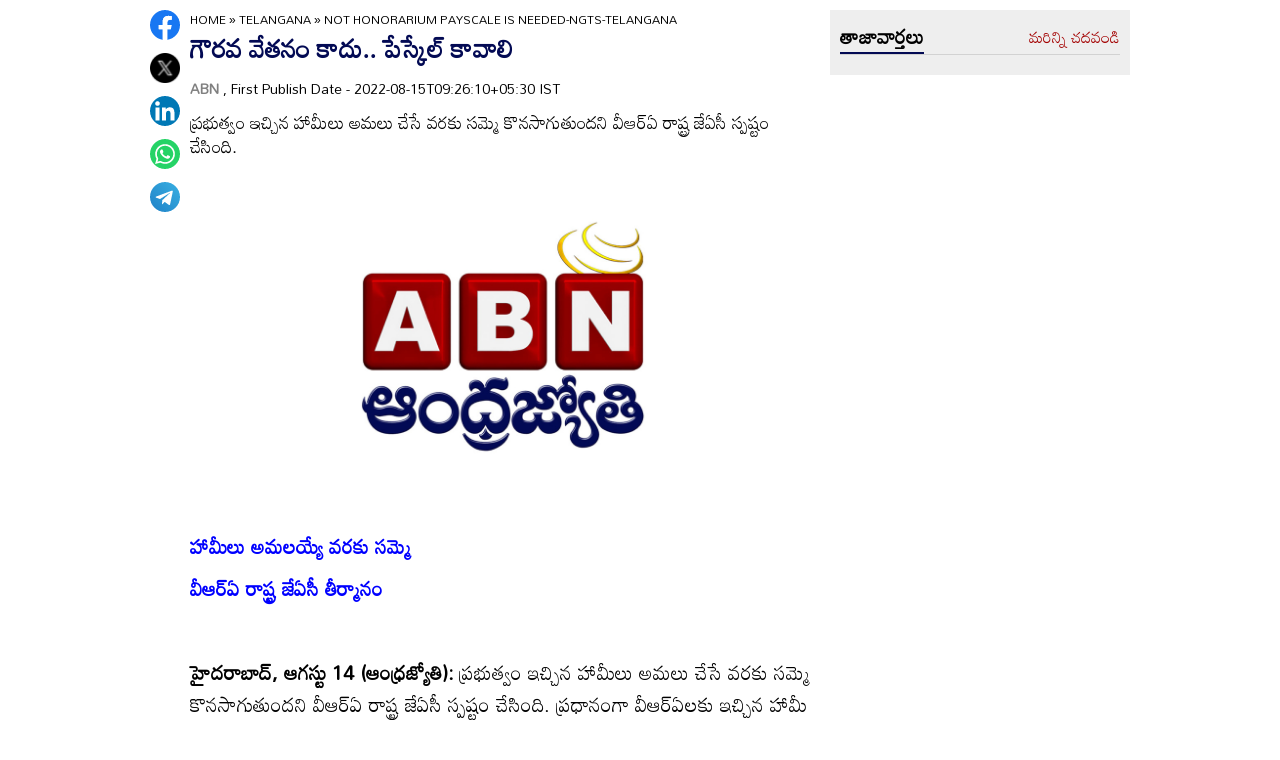

--- FILE ---
content_type: text/html
request_url: https://www.andhrajyothy.com/2022/telangana/not-honorarium-payscale-is-neededngtstelangana-763082.html
body_size: 6850
content:
<!DOCTYPE html>
<html lang="te">

<head>
    <meta charset="UTF-8">
    <meta http-equiv="Cache-Control" content="no-cache, no-store, must-revalidate"/>
    <meta http-equiv="Pragma" content="no-cache"/>
    <meta http-equiv="Expires" content="0"/>
    <meta http-equiv="X-UA-Compatible" content="IE=edge">
    <meta name="viewport" content="width=device-width, initial-scale=1.0">
    <title>
        గౌరవ వేతనం కాదు.. పేస్కేల్‌ కావాలి | Not honorarium Payscale is needed-NGTS-Telangana
    </title>
    <meta name="description" content="ప్రభుత్వం ఇచ్చిన హామీలు అమలు చేసే వరకు సమ్మె కొనసాగుతుందని వీఆర్‌ఏ రాష్ట్ర జేఏసీ స్పష్టం చేసింది."/>
    <meta name="facebook-domain-verification" content="eilbn3za2nhlla0r787if8zlbwctxx"/>
    <meta property="fb:pages" content="107209012699787"/>
    <meta property="fb:app_id" content="617001902675107"/>
    <link rel="amphtml" href="https://www.andhrajyothy.com/2022/telangana/not-honorarium-payscale-is-neededngtstelangana-763082.html/amp">
    <meta name="website" content="https://www.andhrajyothy.com/">
    <meta name="rating" content="General">
    <meta property="category" content="News">
    <meta name="copyright" content="https://www.andhrajyothy.com/">
    <meta name="author" content="ABN">
    <link rel="canonical" href="https://www.andhrajyothy.com/2022/telangana/not-honorarium-payscale-is-neededngtstelangana-763082.html"/>
    <meta property="article:published_time" content="2022-08-15T09:26:10+05:30"/>
    <meta property="article:modified_date" content="2022-08-15T09:26:10+05:30"/>
        <meta name="keywords" content="Telugu News"/>
        <meta name="news_keywords" content="Telugu News , తెలుగు వార్తలు">
    <meta name="robots" content="max-image-preview:large">
    <meta property="og:type" content="article"/>
    <meta property="og:title" content="గౌరవ వేతనం కాదు.. పేస్కేల్‌ కావాలి"/>
    <meta property="og:description" content="ప్రభుత్వం ఇచ్చిన హామీలు అమలు చేసే వరకు సమ్మె కొనసాగుతుందని వీఆర్‌ఏ రాష్ట్ర జేఏసీ స్పష్టం చేసింది."/>
    <meta property="og:url" content="https://www.andhrajyothy.com/2022/telangana/not-honorarium-payscale-is-neededngtstelangana-763082.html"/>
    <meta property="og:locale" content="te_IN"/>
    <meta property="og:site_name" content="Andhrajyothy Telugu News"/>
    <meta property="og:image:height" content="720"/>
    <meta property="og:image:width" content="1280"/>
        <meta property="og:image" content="https://www.andhrajyothy.com/assets/images/defaultImg.jpeg"/>
    <meta property="twitter:title" content="గౌరవ వేతనం కాదు.. పేస్కేల్‌ కావాలి"/>
    <meta property="twitter:description" content="ప్రభుత్వం ఇచ్చిన హామీలు అమలు చేసే వరకు సమ్మె కొనసాగుతుందని వీఆర్‌ఏ రాష్ట్ర జేఏసీ స్పష్టం చేసింది."/>
    <meta name="twitter:url" content="https://www.andhrajyothy.com/2022/telangana/not-honorarium-payscale-is-neededngtstelangana-763082.html"/>
        <meta property="twitter:image:src" content="https://www.andhrajyothy.com/assets/images/defaultImg.jpeg"/>
    <meta name="twitter:card" content="summary_large_image"/>
    <meta name="twitter:creator" content="@abntelugutv"/>
    <meta name="twitter:site" content="@abntelugutv"/>
    <link rel="apple-touch-icon" href="https://www.andhrajyothy.com/assets/images/abn_touch_png.png"/>
    <link rel="shortcut icon" type="image/x-icon" href="/assets/images/favicon.ico"/>
    <link rel="preconnect" href="https://fonts.googleapis.com">
    <link rel="preconnect" href="https://fonts.gstatic.com" crossorigin>
    <link href="https://fonts.googleapis.com/css2?family=Mandali&display=swap" rel="stylesheet">
    <link rel="stylesheet" href="/assets/css/swiper-bundle.min.css">
    <link rel="stylesheet" href="/assets/css/main.css">
    <link rel="preload" as="image" href="https://www.andhrajyothy.com/assets/images/defaultImg.jpeg"/>
    <script async src="https://securepubads.g.doubleclick.net/tag/js/gpt.js"></script>
    <!-- Schemas Start-->
    <!-- Webpage-->
    <script type="application/ld+json">
    {
        "@context": "http:\/\/schema.org",
        "@type": "WebPage",
        "url": "https://www.andhrajyothy.com/2022/telangana/not-honorarium-payscale-is-neededngtstelangana-763082.html",
        "name": "గౌరవ వేతనం కాదు.. పేస్కేల్‌ కావాలి",
        "description": "ప్రభుత్వం ఇచ్చిన హామీలు అమలు చేసే వరకు సమ్మె కొనసాగుతుందని వీఆర్‌ఏ రాష్ట్ర జేఏసీ స్పష్టం చేసింది.",
        "publisher": {
            "@type": "Organization",
            "name": "Andhrajyothy",
            "url": "https://www.andhrajyothy.com/",
            "logo": {
                "@type": "ImageObject",
                "contentUrl": "https://media.andhrajyothy.com/media/abn-600x60.png"
            }
        }
    }
    </script>
    <!-- Organization -->
    <script type="application/ld+json">
    {
        "@context": "http:\/\/schema.org",
        "@type": "Organization",
        "name": "Andhrajyothy",
        "url": "https://www.andhrajyothy.com/",
        "logo": {
            "@type": "ImageObject",
            "url": "https://media.andhrajyothy.com/media/abn-600x60.png",
            "width": 600,
            "height": 60
        },
        "sameAs": ["https:\/\/www.facebook.com\/abntelugutv\/", "https:\/\/twitter.com\/abntelugutv", "https:\/\/www.youtube.com\/c\/abntelugutv"]
    }
    </script>
    <!-- Itemlist -->
    <script type="application/ld+json">
    {
        "@context": "http:\/\/schema.org",
        "@type": "ItemList",
        "itemListElement": 
        [ 
            {
                "@type": "SiteNavigationElement",
                "position": 1,
                "name": "ఆంధ్రప్రదేశ్",
                "url": "https://www.andhrajyothy.com\/andhra-pradesh"
            } 
            , 
            {
                "@type": "SiteNavigationElement",
                "position": 2,
                "name": "తెలంగాణ",
                "url": "https://www.andhrajyothy.com\/telangana"
            } 
            , 
            {
                "@type": "SiteNavigationElement",
                "position": 3,
                "name": "జాతీయం",
                "url": "https://www.andhrajyothy.com\/national"
            } 
            , 
            {
                "@type": "SiteNavigationElement",
                "position": 4,
                "name": "క్రీడలు",
                "url": "https://www.andhrajyothy.com\/sports"
            } 
            , 
            {
                "@type": "SiteNavigationElement",
                "position": 5,
                "name": "సాంకేతికం",
                "url": "https://www.andhrajyothy.com\/technology"
            } 
            , 
            {
                "@type": "SiteNavigationElement",
                "position": 6,
                "name": "నవ్య",
                "url": "https://www.andhrajyothy.com\/navya"
            } 
            , 
            {
                "@type": "SiteNavigationElement",
                "position": 7,
                "name": "సంపాదకీయం",
                "url": "https://www.andhrajyothy.com\/editorial"
            } 
            , 
            {
                "@type": "SiteNavigationElement",
                "position": 8,
                "name": "బిజినెస్",
                "url": "https://www.andhrajyothy.com\/business"
            } 
            , 
            {
                "@type": "SiteNavigationElement",
                "position": 9,
                "name": "ప్రవాస",
                "url": "https://www.andhrajyothy.com\/nri"
            } 
            , 
            {
                "@type": "SiteNavigationElement",
                "position": 10,
                "name": "ఫోటోలు",
                "url": "https://www.andhrajyothy.com\/photogallery"
            } 
            , 
            {
                "@type": "SiteNavigationElement",
                "position": 11,
                "name": "వీడియోలు",
                "url": "https://www.andhrajyothy.com\/videos"
            } 
            , 
            {
                "@type": "SiteNavigationElement",
                "position": 12,
                "name": "రాశిఫలాలు",
                "url": "https://www.andhrajyothy.com\/astrology"
            } 
            , 
            {
                "@type": "SiteNavigationElement",
                "position": 13,
                "name": "వంటలు",
                "url": "https://www.andhrajyothy.com\/vantalu"
            } 
            , 
            {
                "@type": "SiteNavigationElement",
                "position": 14,
                "name": "ఓపెన్ హార్ట్ విత్ ఆర్కే",
                "url": "https://www.andhrajyothy.com\/open-heart"
            } 
            , 
            {
                "@type": "SiteNavigationElement",
                "position": 15,
                "name": "ఆరోగ్యం",
                "url": "https://www.andhrajyothy.com\/health"
            } 
            , 
            {
                "@type": "SiteNavigationElement",
                "position": 16,
                "name": "చదువు",
                "url": "https://www.andhrajyothy.com\/education"
            } 
            , 
            {
                "@type": "SiteNavigationElement",
                "position": 17,
                "name": "ముఖ్యాంశాలు",
                "url": "https://www.andhrajyothy.com\/mukhyaamshalu"
            } 
            , 
            {
                "@type": "SiteNavigationElement",
                "position": 18,
                "name": "క్రైమ్",
                "url": "https://www.andhrajyothy.com\/crime"
            } 
            , 
            {
                "@type": "SiteNavigationElement",
                "position": 19,
                "name": "ప్రత్యేకం",
                "url": "https://www.andhrajyothy.com\/prathyekam"
            } 
            , 
            {
                "@type": "SiteNavigationElement",
                "position": 20,
                "name": "కార్టూన్",
                "url": "https://www.andhrajyothy.com\/cartoonarchive"
            } 
            , 
            {
                "@type": "SiteNavigationElement",
                "position": 21,
                "name": "రాజకీయం",
                "url": "https://www.andhrajyothy.com\/politics"
            } 
            , 
            {
                "@type": "SiteNavigationElement",
                "position": 22,
                "name": "ఎన్నికలు",
                "url": "https://www.andhrajyothy.com\/elections"
            } 
            , 
            {
                "@type": "SiteNavigationElement",
                "position": 23,
                "name": "అంతర్జాతీయం",
                "url": "https://www.andhrajyothy.com\/international"
            } 
            , 
            {
                "@type": "SiteNavigationElement",
                "position": 24,
                "name": "ఇతరాలు",
                "url": "https://www.andhrajyothy.com\/miscellaneous"
            } 
        ]
    }
    </script>
    <!-- Website -->
    <script type="application/ld+json">
    {
        "@context": "https://schema.org",
        "@type": "WebSite",
        "url": "https://www.andhrajyothy.com/",
        "potentialAction": {
            "@type": "SearchAction",
            "target": "https://www.andhrajyothy.com/search/?q={search_term_string}",
            "query-input": "required name=search_term_string"
        }
    }
    </script>
    <!-- BreadcrumbList -->
    <script type="application/ld+json">
    {
        "@context": "https://schema.org",
        "@type": "BreadcrumbList",
        "itemListElement": [{
                "@type": "ListItem",
                "position": 1,
                "item": {
                    "@id": "https://www.andhrajyothy.com/",
                    "name": "Andhrajyothy",
                    "image": "https://media.andhrajyothy.com/media/defaultImg.jpeg"
                }
            },
            {
                "@type": "ListItem",
                "position": 2,
                "item": {
                    "@id": "https://www.andhrajyothy.com/telangana",
                    "name": "Telangana",
                    "image": "https://media.andhrajyothy.com/media/defaultImg.jpeg"
                }
            } 
            ,
            {
                "@type": "ListItem",
                "position": 3,
                "item": {
                    "@id": "https://www.andhrajyothy.com/2022/telangana/not-honorarium-payscale-is-neededngtstelangana-763082.html",
                    "name": "గౌరవ వేతనం కాదు.. పేస్కేల్‌ కావాలి",
                    "image": "https://www.andhrajyothy.com/assets/images/defaultImg.jpeg"
                }
            } 
        ]
    }
    </script>
    <!-- NewsArticle -->
    <script type="application/ld+json">
    {
        "@context": "https:\/\/schema.org",
        "@type": "NewsArticle",
        "headline": "గౌరవ వేతనం కాదు.. పేస్కేల్‌ కావాలి",
        "description": "ప్రభుత్వం ఇచ్చిన హామీలు అమలు చేసే వరకు సమ్మె కొనసాగుతుందని వీఆర్‌ఏ రాష్ట్ర జేఏసీ స్పష్టం చేసింది.",
        "keywords": "Telugu News , తెలుగు వార్తలు",
        "articleBody": "<p><span style=\"font-weight: bold; color: rgb(0, 0, 255);\">హామీలు అమలయ్యే వరకు సమ్మె&nbsp;<br></span></p><p><span style=\"font-weight: bold; color: rgb(0, 0, 255);\">వీఆర్‌ఏ రాష్ట్ర జేఏసీ తీర్మానం&nbsp;</span></p><p><span style=\"font-weight: bold; color: rgb(0, 0, 255);\"><br></span></p><p><span style=\"font-weight: bold;\">హైదరాబాద్‌, ఆగస్టు 14 (ఆంధ్రజ్యోతి): </span>ప్రభుత్వం ఇచ్చిన హామీలు అమలు చేసే వరకు సమ్మె కొనసాగుతుందని వీఆర్‌ఏ రాష్ట్ర జేఏసీ స్పష్టం చేసింది. ప్రధానంగా వీఆర్‌ఏలకు ఇచ్చిన హామీ&nbsp; ప్రకారం పేేస్కల్‌ జీవో వచ్చే వరకు పోరాటం కొనసాగుతుందని, రాష్ట్రవ్యాప్తంగా 23 వేల మంది వీఆర్‌ఏలు 20 రోజుల పైగా సమ్మెలో ఉన్నట్టు జేఏసీ పేర్కొంది. ఆదివారం సుందరయ్య విజ్ఞాన కేంద్రంలో జేఏసీ సమావేశం చైర్మన్‌ రాజయ్య అధ్యక్షతన జరిగింది. ఈ సమావేశంలో భవిష్యత్‌ పోరాట కార్యక్రమాన్ని ఖరారు చేసినట్టు ప్రతినిధులు తెలిపారు.</p><p><br></p><p> సమ్మె శిబిరాల వద్ద ఆగస్టు 15న జాతీయ పతాకాన్ని ఆవిష్కరించాలని, 16న రాష్ట్ర వ్యాప్తంగా అన్ని మండల కేంద్రాల్లో ర్యాలీలు నిర్వహించాలని నిర్ణయించినట్టు తెలిపారు. 17న ఆర్డీవో కార్యాలయాల వద్ద&nbsp; నిరసనలు, 18న వరంగల్‌, ఖమ్మం, నల్గొండ ఉమ్మడి జిల్లాల్లోనూ, అలాగే 19న ఆదిలాబాద్‌,&nbsp; కరీంనగర్‌, నిజామాబాద్‌ ఉమ్మడి జిల్లాల్లో, 20న రంగారెడ్డి, హైదరాబాద్‌, మెదక్‌, మహబూబ్‌నగర్‌ ఉమ్మడి జిల్లాల్లో పే ేస్కల్‌ జాతరను నిర్వహించ నున్నట్టు పేర్కొన్నారు.&nbsp; 22న రాష్ట్ర వ్యాప్తంగా అన్ని మండల కేంద్రాల్లో ఉద్యోగ ఉపాధ్యాయ&nbsp; సామాజిక సంఘాలు కార్మిక సంఘాల సమన్వయంతో మానవహారాలు నిర్వహించాలని నిర్ణయించినట్టు తెలిపారు.&nbsp; 25, 26 తేదీల్లో (48 గంటల) పాటు కలెక్టరేట్ల వద్ద మహా ధర్నా, వంటావార్పుతో నిరసనలు తెలుపాలని సమావేశంలో నిర్ణయించినట్టు పేర్కొన్నారు. ఈ సమావేశంలో జేఏసీ రాష్ట్ర సెక్రటరీ జనరల్‌ ఎస్‌ కే దాదేమియా, కన్వీనర్‌ డి సాయన్న పాల్గొన్నారు.&nbsp;</p>",
        "url": "https://www.andhrajyothy.com/2022/telangana/not-honorarium-payscale-is-neededngtstelangana-763082.html",
        "datePublished": "2022-08-15T09:26:10+05:30",
        "dateModified": "2022-08-15T09:26:10+05:30",
        "dateCreated": "2022-08-15T09:26:10+05:30",
        "thumbnailUrl": "https://www.andhrajyothy.com/assets/images/defaultImg.jpeg",
        "mainEntityOfPage": {
            "@type": "WebPage",
            "@id": "https://www.andhrajyothy.com/2022/telangana/not-honorarium-payscale-is-neededngtstelangana-763082.html",
            "name": "Not honorarium Payscale is needed-NGTS-Telangana",
            "image": {
                "@type": "ImageObject",
                "url": "https://www.andhrajyothy.com/assets/images/defaultImg.jpeg",
                "width": "1280",
                "height": "720"
            }
        },
        "image": {
            "@type": "ImageObject",
            "url": "https://www.andhrajyothy.com/assets/images/defaultImg.jpeg",
            "width": "1280",
            "height": "720"
        },
        "author":
        {
            "@type":"Person",
            "name":"ABN",
            "url":"https://www.andhrajyothy.com/author"
        },
        "publisher": {
            "@type": "Organization",
            "name": "Andhrajyothy",
            "url": "https://www.andhrajyothy.com/",
            "logo": {
                "@type": "ImageObject",
                "url": "https://media.andhrajyothy.com/media/abn-600x60.png",
                "width": 600,
                "height": 60
            }
        }
    }
    </script>
    <!-- Global site tag (gtag.js) - Google Analytics -->
    <script async src="https://www.googletagmanager.com/gtag/js?id=UA-13008345-1"></script>
    <script>
    window.dataLayer = window.dataLayer || [];

    function gtag() {dataLayer.push(arguments);}
    gtag('js', new Date());
    gtag('config', 'UA-13008345-1');
    </script>
    <!-- Global site tag (gtag.js) - Google Analytics -->
    <script async src="https://www.googletagmanager.com/gtag/js?id=G-S6ENK36TP1"></script>
    <script>
    window.dataLayer = window.dataLayer || [];

    function gtag() {dataLayer.push(arguments);}
    gtag('js', new Date());
    gtag('config', 'G-S6ENK36TP1');
    </script>
    <!-- Schemas end -->
    <style>
        div[id*="MOBILE_"] {
            display: none;
        }

        div[id*="MOB_"] {
            display: none;
        }

        @media (max-width:767px) {
            div[id*="MOBILE_"] {
                display: block;
            }

            div[id*="DESKTOP_"] {
                display: none;
            }

            div[id*="MOB_"] {
                display: block;
            }

            div[id*="DESK_"] {
                display: none;
            }
        }
    </style>
    <script src="/assets/js/jquery.min.js"></script>
    <script src="/assets/js/commons.js"></script>
    <script src="/assets/js/ads/articlesAdsHeader.js"></script>
	<script src="/assets/js/ads/abnads.js"></script>
</head>

<body>
    <!-- this code goes below body start -->
    <svg xmlns="https://www.w3.org/2000/svg" style="display:none">
        <symbol id="home" viewBox="0 0 48 48">
            <path d="M20,40V28h8v12h10V24h6L24,6L4,24h6v16H20z"/>
            <path style="fill:none;" d="M0,0h48v48H0V0z"/>
        </symbol>
        <symbol id="share-icon" viewBox="0 0 24 24">
            <path d="M18.3,23.6c-0.4-0.1-0.8-0.2-1.1-0.3c-1.7-0.7-2.6-2.5-2.3-4.3c0-0.1,0-0.2-0.1-0.3c-2.2-1.3-4.5-2.5-6.7-3.8
             c-0.1-0.1-0.2-0.1-0.3,0c-1.2,1-2.8,1.2-4.2,0.5c-1.4-0.7-2.3-2.2-2.1-3.7C1.6,10.2,2.4,9,3.8,8.5c1.4-0.6,2.8-0.3,4,0.6
             c0.1,0.1,0.2,0.1,0.3,0.1c2.3-1.3,4.6-2.6,6.9-3.9c0-0.4-0.1-0.8-0.1-1.1c0.1-1.8,1.5-3.4,3.3-3.6c0.1,0,0.1,0,0.2,0
             c0.3,0,0.5,0,0.8,0c0,0,0.1,0,0.1,0c1.6,0.2,3,1.5,3.3,3.1c0.3,1.7-0.5,3.3-2,4.1c-1.5,0.8-3.3,0.5-4.5-0.6C16,7,16,7,15.9,6.9
             c-2.3,1.3-4.6,2.6-7,4c0.2,0.8,0.2,1.5,0,2.2c2.3,1.3,4.6,2.6,7,4C16,17,16,17,16.1,16.9c0.9-0.8,2-1.2,3.2-1
             c1.8,0.2,3.2,1.8,3.3,3.5c0.1,1.9-1,3.6-2.9,4c-0.2,0-0.4,0.1-0.6,0.1C18.9,23.6,18.6,23.6,18.3,23.6z"/>
        </symbol>
        <symbol viewBox="0 0 48 48" id="albumbtn">
            <g>
                <circle class="st0" fill="#CDCDCF" cx="24.1" cy="24" r="24"/>
                <path
                    d="M37.78,36.87c0,0-1.85,0-1.82,0c-5.6,0-11.2,0-16.8,0c-1.48-0.66-2.06-1.86-1.98-3.1c-1.03-0.45-2.05-0.62-2.63-1.23 c-0.58-0.6-0.71-1.63-1.06-2.53c-2.19-0.19-3.14-0.95-3.16-2.83c-0.04-5.06-0.04-10.12,0-15.17c0.01-1.66,1.06-2.7,2.71-2.71 c5.09-0.04,10.18-0.04,15.27,0c1.56,0.01,2.49,0.99,2.67,2.54c0.03,0.27,0.05,0.55,0.07,0.81c2.63,0.27,3,0.65,3.53,3.52 c1.55-0.15,2.65,0.53,3.31,1.94 M12.05,23.59c1.8-1.8,3.39-3.4,4.98-4.98c0.95-0.94,1.16-0.94,2.1-0.01 c1.08,1.08,2.16,2.16,3.29,3.3c1.21-1.24,2.32-2.35,3.41-3.49c0.6-0.63,1.14-0.63,1.73,0.01c0.49,0.53,1.02,1.03,1.71,1.72 c0-2.88,0-5.45,0-8.03c0-0.77-0.39-1.1-1.14-1.1c-4.98,0-9.97,0-14.95,0c-0.75,0-1.14,0.33-1.14,1.09 C12.05,15.82,12.05,19.55,12.05,23.59z M15.59,29.98c-0.16,1.48,0.03,1.72,1.35,1.72c4.77,0.01,9.54,0,14.32,0 c1.31,0,1.48-0.18,1.48-1.51c0-4.74,0-9.48,0-14.22c0-1.4-0.26-1.61-1.72-1.39c0,0.34,0,0.69,0,1.05c0,3.7,0,7.4,0,11.09 c0,2.3-0.96,3.25-3.28,3.25c-2.65,0-5.31,0-7.96,0C18.36,29.98,16.97,29.98,15.59,29.98z M34.45,17.96c0,4.14,0,8.19,0,12.25 c0,2.24-0.98,3.21-3.22,3.21c-3.7,0.01-7.39,0-11.09,0c-0.39,0-0.77,0-1.15,0c-0.08,1.52,0.09,1.72,1.43,1.72c4.77,0,9.54,0,14.32,0 c1.25,0,1.43-0.19,1.43-1.44c0.01-4.78,0-9.55,0-14.33C36.17,18.04,35.96,17.87,34.45,17.96z"/>
        </symbol>
        <symbol viewBox="0 0 301.9 226.5" id="youtube">
            <path class="st0" d="M286.9,16.9C275.4,4.1,262.5,4,256.6,3.3C214.4,0,151,0,151,0h-0.1c0,0-63.4,0-105.6,3.3
            C39.4,4,26.5,4.1,15,16.9c-9,9.8-12,32-12,32s-3,26-3,52.1v24.4c0,26.1,3,52.1,3,52.1s2.9,22.2,12,32c11.5,12.8,26.6,12.4,33.3,13.8
            c24.2,2.5,102.7,3.2,102.7,3.2s63.4-0.1,105.7-3.4c5.9-0.8,18.8-0.8,30.2-13.6c9-9.8,12-32,12-32s3-26.1,3-52.1V101
            c0-26.1-3-52.1-3-52.1S295.9,26.7,286.9,16.9z" style="fill:#FFFFFF;"/>
            <polygon points="113.3,169.9 113.3,56.6 207.7,113.2 " style="fill:#FF0000;"/>
        </symbol>
    </svg>
    <!-- code ends -->
    <!-- ADS Div -->
    <div id="getterLHSRHSAdsDiv"></div>
    <header class="main_header" id="headerDiv"></header>
    <div class="flexBox">
        <div class="fixed-social">
            <span id="share"><svg>
                    <use href="#share-icon"></use>
                </svg></span>
        </div>
        <script>
        document.querySelector('#share').addEventListener('click', function() {
            if (typeof navigator.share === 'undefined') {
                console.log("No share API available!");
            } else {
                navigator.share({
                    title: 'గౌరవ వేతనం కాదు.. పేస్కేల్‌ కావాలి',
                    url: 'https://www.andhrajyothy.com/2022/telangana/not-honorarium-payscale-is-neededngtstelangana-763082.html',
                    text: 'గౌరవ వేతనం కాదు.. పేస్కేల్‌ కావాలి'
                })
            }
        });
        </script>
    </div>
    <div class="container-fluid">
        <div class="container">
            <div class="detailBody">
                <div class="leftSidebar">
                    <div class="theiaStickySidebar">
                        <div class="socialShare">
                            <ul>
                                <li><a class="fb_icon" title="FaceBook" target="_blank" href="http://www.facebook.com/sharer/sharer.php?u=https://www.andhrajyothy.com/2022/telangana/not-honorarium-payscale-is-neededngtstelangana-763082.html"
                                        rel="nofollow noopener"></a></li>
                                <li><a class="tw_icon" title="Twitter" target="_blank" href="https://twitter.com/intent/tweet?url=https://www.andhrajyothy.com/2022/telangana/not-honorarium-payscale-is-neededngtstelangana-763082.html"
                                        rel="nofollow noopener"></a></li>
                                <li><a class="link_icon" title="linkedin" target="_blank" href="https://www.linkedin.com/sharing/share-offsite/?url=https://www.andhrajyothy.com/2022/telangana/not-honorarium-payscale-is-neededngtstelangana-763082.html"
                                        rel="nofollow noopener"></a></li>
                                <li><a class="wap_icon" title="whatsapp" target="_blank" href="https://api.whatsapp.com/send?text=గౌరవ వేతనం కాదు.. పేస్కేల్‌ కావాలి-https://www.andhrajyothy.com/2022/telangana/not-honorarium-payscale-is-neededngtstelangana-763082.html"
                                        rel="nofollow noopener"></a></li>
                                <li><a class="tel_icon" title="telegram" target="_blank" href="https://t.me/share/url?url=https://www.andhrajyothy.com/2022/telangana/not-honorarium-payscale-is-neededngtstelangana-763082.html&text=గౌరవ వేతనం కాదు.. పేస్కేల్‌ కావాలి"
                                        rel="nofollow noopener"></a></li>
                            </ul>
                        </div>
                    </div>
                </div>
                <div class="content">
                    <div class="theiaStickySidebar">
                        <ol class="breadcrumb">
                            <li>
                                <div class="breadcrum">
                                    <ul>
                                        <li>
                                            <p id="breadcrumbs">
                                                <span><a href="https://www.andhrajyothy.com">Home</a> »
                                                    <span><a href="/telangana">
                                                            Telangana
                                                        </a>
                                                                »
                                                                <span class="breadcrumb_last">
                                                                    Not honorarium Payscale is needed-NGTS-Telangana
                                                                </span>
                                                    </span></span>
                                            </p>
                                        </li>
                                    </ul>
                                </div>
                            </li>
                        </ol>
                        <div class="articleBodyCont">
                            <!-- ADS Div -->
                            <div id="articleAboveHeadAdsDiv"></div>

                            <h1 class="articleHD">
                                గౌరవ వేతనం కాదు.. పేస్కేల్‌ కావాలి
                            </h1>
                            <div class="AuthorInfo">
                                <p><a href="#" style="color:grey;"><strong>
                                        ABN
                                    </strong></a>, First Publish Date - 2022-08-15T09:26:10+05:30 IST</p>
                            </div>
                            <h2>
                                <p class="sub-title">
                                    ప్రభుత్వం ఇచ్చిన హామీలు అమలు చేసే వరకు సమ్మె కొనసాగుతుందని వీఆర్‌ఏ రాష్ట్ర జేఏసీ స్పష్టం చేసింది.
                                </p>
                            </h2>
                            <div class="article-img">
                                    <img class="lazy" src="https://www.andhrajyothy.com/assets/images/defaultImg.jpeg" alt="గౌరవ వేతనం కాదు.. పేస్కేల్‌ కావాలి" width="799" height="414" loading="lazy"/>
                            </div>
                            <!-- ADs Div -->
                            <div id="articlePrmaryImageAdsDiv"></div>                        
                            <!--<div class="readmore_desc" onclick="this.classList.add('expanded')">-->
                            <div>
                                <div class="category_desc">
                                    <p>
                                        <p><span style="font-weight: bold; color: rgb(0, 0, 255);">హామీలు అమలయ్యే వరకు సమ్మె&nbsp;<br></span></p><p><span style="font-weight: bold; color: rgb(0, 0, 255);">వీఆర్‌ఏ రాష్ట్ర జేఏసీ తీర్మానం&nbsp;</span></p><p><span style="font-weight: bold; color: rgb(0, 0, 255);"><br></span></p><p><span style="font-weight: bold;">హైదరాబాద్‌, ఆగస్టు 14 (ఆంధ్రజ్యోతి): </span>ప్రభుత్వం ఇచ్చిన హామీలు అమలు చేసే వరకు సమ్మె కొనసాగుతుందని వీఆర్‌ఏ రాష్ట్ర జేఏసీ స్పష్టం చేసింది. ప్రధానంగా వీఆర్‌ఏలకు ఇచ్చిన హామీ&nbsp; ప్రకారం పేేస్కల్‌ జీవో వచ్చే వరకు పోరాటం కొనసాగుతుందని, రాష్ట్రవ్యాప్తంగా 23 వేల మంది వీఆర్‌ఏలు 20 రోజుల పైగా సమ్మెలో ఉన్నట్టు జేఏసీ పేర్కొంది. ఆదివారం సుందరయ్య విజ్ఞాన కేంద్రంలో జేఏసీ సమావేశం చైర్మన్‌ రాజయ్య అధ్యక్షతన జరిగింది. ఈ సమావేశంలో భవిష్యత్‌ పోరాట కార్యక్రమాన్ని ఖరారు చేసినట్టు ప్రతినిధులు తెలిపారు.</p><p><br></p><p> సమ్మె శిబిరాల వద్ద ఆగస్టు 15న జాతీయ పతాకాన్ని ఆవిష్కరించాలని, 16న రాష్ట్ర వ్యాప్తంగా అన్ని మండల కేంద్రాల్లో ర్యాలీలు నిర్వహించాలని నిర్ణయించినట్టు తెలిపారు. 17న ఆర్డీవో కార్యాలయాల వద్ద&nbsp; నిరసనలు, 18న వరంగల్‌, ఖమ్మం, నల్గొండ ఉమ్మడి జిల్లాల్లోనూ, అలాగే 19న ఆదిలాబాద్‌,&nbsp; కరీంనగర్‌, నిజామాబాద్‌ ఉమ్మడి జిల్లాల్లో, 20న రంగారెడ్డి, హైదరాబాద్‌, మెదక్‌, మహబూబ్‌నగర్‌ ఉమ్మడి జిల్లాల్లో పే ేస్కల్‌ జాతరను నిర్వహించ నున్నట్టు పేర్కొన్నారు.&nbsp; 22న రాష్ట్ర వ్యాప్తంగా అన్ని మండల కేంద్రాల్లో ఉద్యోగ ఉపాధ్యాయ&nbsp; సామాజిక సంఘాలు కార్మిక సంఘాల సమన్వయంతో మానవహారాలు నిర్వహించాలని నిర్ణయించినట్టు తెలిపారు.&nbsp; 25, 26 తేదీల్లో (48 గంటల) పాటు కలెక్టరేట్ల వద్ద మహా ధర్నా, వంటావార్పుతో నిరసనలు తెలుపాలని సమావేశంలో నిర్ణయించినట్టు పేర్కొన్నారు. ఈ సమావేశంలో జేఏసీ రాష్ట్ర సెక్రటరీ జనరల్‌ ఎస్‌ కే దాదేమియా, కన్వీనర్‌ డి సాయన్న పాల్గొన్నారు.&nbsp;</p>
                                    </p>
                                    <!-- ADS Div -->
                                    <div id = "vdoAdsDiv"></div>

                                    <div class="AuthorInfo">
                                        Updated Date - 2022-08-15T09:26:10+05:30 IST
                                    </div>
                                    <!-- ADS Div -->
                                    <div id="belowArticleBodyAdsDiv"></div>

                                    <br>
                                    <!--<span class="trigger">Read more <i></i></span>-->
                                </div>
                            </div>
                            <div class="tags_wrapper">
                                <h2><a href="#">Tags</a></h2>
                                <ul>
                                            <li><a href="/tag/telugu-news">#Telugu News</a></li>
                                </ul>
                            </div>
                            <div class="sub_n_follow">
                                <div class="suscribe_chanel">
                                    <a href="https://www.youtube.com/c/abntelugutv" target="_blank" class="youtube_btn">
                                        <svg>
                                            <use href="#youtube"></use>
                                        </svg>
                                        Subscribe
                                    </a>
                                </div>
                                <div class="goognews_btn">
                                    <a href="https://news.google.com/publications/CAAqBwgKMJ71mAswrv-wAw?ceid=IN:en&oc=3" target="_blank">
                                        <img width="136" height="30" src="/assets/images/gnews.png" alt="">
                                    </a>
                                </div>
                            </div>
                            
                            <div class="">
                                <div class="commonHD">
                                            <h2><a href="/telangana">
                                                    తెలంగాణ
                                                </a></h2>
                                            <a href="/telangana" class="moreNews">మరిన్ని చదవండి</a>
                                </div>
                                <div class="common_wrapper" id="subCategoryArticlesDiv"></div>
                            </div>
                            <!-- ADS Div -->
                            <div id="belowCategoryblockAdsDiv"></div>
                        </div>
                    </div>
                </div>
                <div class="rightSidebar">
                    <div class="theiaStickySidebar">
                        <!-- ADS Div -->
                        <div id="rhsUppderAdsDiv"></div>
                        <div class="grey_bg">
                            <div class="commonHD">
                                <h2><a href="/latest-news">తాజావార్తలు</a></h2>
                                <a href="/latest-news" class="moreNews">మరిన్ని చదవండి</a>
                            </div>
                            <div class="common_wrapper" id="latestNewsDiv"></div>
                        </div>
                        <!-- ADS Div -->
                        <div id="rhsLowerAdsDiv"></div>
                    </div>
                </div>
            </div>
            <!-- ADS Div -->
            <div id="articleBottomAdsDiv"></div>
        </div>        
    </div>
    
    <footer class="main_footer" id="footerDiv"></footer>
    <!-- ADS Div -->
    <div id="belowFooterAdsScripts"></div>
    <script src="/assets/js/theia-sticky-sidebar.min.js"></script>
    <script src="/assets/js/swiper-bundle.min.js"></script>
    <script src="/assets/js/app.js"></script>
    <script>
        //Set Header Footer
		setHeaderFooter();

        //Calling Ads code fill function.
		addDetailPageAds();
        
        //load latest articles using APIs
        let articleList = getLatestNews();
        setThreeImageRTextTemplate(articleList, 'latestNewsDiv', 4); 
            articleList = getCategoryNews('2');
            setThreeImageRTextTemplate(articleList, 'subCategoryArticlesDiv', 6); 
        //image optimization
        optimizeImages();
    </script>
    <script>
        $(document).ready(function() {
            if ($(window).width() > 768) {
                $('.leftSidebar, .content, .rightSidebar')
                    .theiaStickySidebar({
                        additionalMarginTop: 10
                    });
            }
        });
        $(window).on('load', function() { 
        });
    </script>
</body>
</html>

--- FILE ---
content_type: application/javascript
request_url: https://www.andhrajyothy.com/assets/js/ads/articlesAdsHeader.js
body_size: 744
content:

//Google Ads Scripts
window.googletag = window.googletag || {
    cmd: []
};
if (screen.width < 960) {
    googletag.cmd.push(function() {
        googletag.defineSlot('/1769731/AJABN_ART_300X250_MOB_TOP_NEW', [300, 250], 'div-gpt-ad-1711108013247-0').addService(googletag.pubads());
        //if (!window.location.href.includes("videos")) {
        googletag.defineSlot('/1769731/AJABN_ART_300X250_MOB_MIDBANNER_NEW', [300, 250], 'div-gpt-ad-1725086773462-0').addService(googletag.pubads());
        //}
        googletag.defineSlot('/1769731/AJABN_ART_300X250_BTF_NEW', [300, 250], 'div-gpt-ad-1742797683318-0').addService(googletag.pubads());
        if (!window.location.href.includes("photogallery") && document.getElementById('btwArticleBodyAdsDiv_1')) {
            googletag.defineSlot('/1769731/AJABN_MOB_ART_300X250_INBETWEEN_PARANEXT', [300, 250], 'div-gpt-ad-1745664417320-0').addService(googletag.pubads());
        }
        googletag.pubads().enableSingleRequest();
        googletag.pubads().collapseEmptyDivs();
        googletag.enableServices();
    });
} else {
    googletag.cmd.push(function() {
        googletag.defineSlot('/1769731/AJABN_728X90_ART_LEADERBOARD', [728, 90], 'div-gpt-ad-1754549938443-0').addService(googletag.pubads());
        googletag.defineSlot('/1769731/AJABN_ART_300X250_TOP_DESKTOP_NEW', [300, 250], 'div-gpt-ad-1760615952877-0').addService(googletag.pubads());
		googletag.defineSlot('/1769731/AJABN_ART_300X250_DESK_NEW', [300, 250], 'div-gpt-ad-1763814592888-0').addService(googletag.pubads());
        googletag.defineSlot('/1769731/AJABN_ART_160X600_DESKTOP_RHS_NEW', [160, 600], 'div-gpt-ad-1727087512806-0').addService(googletag.pubads());
        googletag.defineSlot('/1769731/AJABN_ART_160X600_DESKTOP_LHS_NEW', [160, 600], 'div-gpt-ad-1727087402786-0').addService(googletag.pubads());
        googletag.defineSlot('/1769731/AJABN_DESKTOP_BTF_300X250', [300, 250], 'div-gpt-ad-1754914956399-0').addService(googletag.pubads());
        googletag.pubads().enableSingleRequest();
        googletag.pubads().collapseEmptyDivs();
        googletag.enableServices();

    });
}
	 


//Taboola Ads Script
window._taboola = window._taboola || [];
_taboola.push({article:'auto'});
! function(e, f, u, i) {
    if (!document.getElementById(i)) {
        e.async = 1;
        e.src = u;
        e.id = i;
        f.parentNode.insertBefore(e, f);
    }
}(document.createElement('script'),
    document.getElementsByTagName('script')[0],
    '//cdn.taboola.com/libtrc/andhrajyothy/loader.js',
    'tb_loader_script');
if (window.performance && typeof window.performance.mark == 'function')
    {window.performance.mark('tbl_ic');}
//adspushup ads code
(function(w, d) {
var s = d.createElement('script');
s.src = '//cdn.adpushup.com/43063/adpushup.js';
s.crossOrigin='anonymous';
s.type = 'text/javascript'; s.async = true;
(d.getElementsByTagName('head')[0] || d.getElementsByTagName('body')[0]).appendChild(s);
w.adpushup = w.adpushup || {que:[]};
})(window, document);

--- FILE ---
content_type: application/javascript; charset=utf-8
request_url: https://fundingchoicesmessages.google.com/f/AGSKWxVJCi3QLl6DI3Jlu4QDeoHN12TUDohmpW7m47N72Iw3h_jSNwcYI0bG8YUoxV4HSxzws2UGy6APUYoniKnrJP1fL103ll0wEqmuhCNLcSOEVLIq_aqxxegSyMkfgEDtQ82LbVnM_usqj3d1Me_Dxw2zvtjPYnorfZDiHkrCr-XRhr3tqaK5W-OsakEQ/_.adtooltip&_vertical_ad._300x250./ads/square2./adcode_
body_size: -1293
content:
window['4bc3da58-9200-45bc-b843-18ce595814e4'] = true;